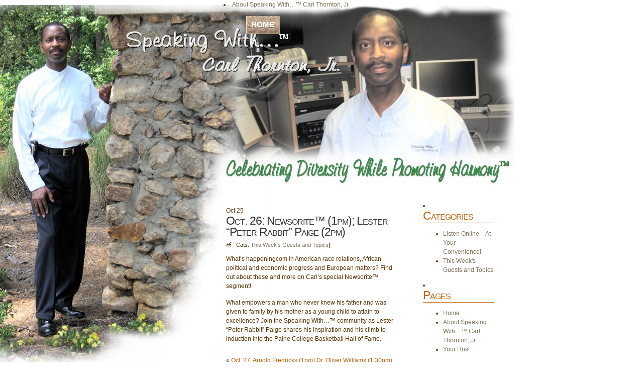

--- FILE ---
content_type: text/html; charset=UTF-8
request_url: https://speakingwith.com/2009/10/25/oct-26-newsorite%E2%84%A2-1pm-lester-peter-rabbit-paige-2pm/
body_size: 12207
content:
<!DOCTYPE html PUBLIC "-//W3C//DTD XHTML 1.0 Transitional//EN" "http://www.w3.org/TR/xhtml1/DTD/xhtml1-transitional.dtd">

<html xmlns="http://www.w3.org/1999/xhtml">

<head profile="http://gmpg.org/xfn/11">

<meta http-equiv="Content-Type" content="text/html; charset=UTF-8" />

<title>  Oct. 26: Newsorite™ (1pm); Lester &#8220;Peter Rabbit&#8221; Paige (2pm) |  Speaking With . . .™</title>

<meta name="generator" content="WordPress 6.9" /> 

<link rel="stylesheet" href="https://speakingwith.com/wp-content/themes/burberry-10/style.css" type="text/css" media="screen" />

<link rel="shortcut icon" type="image/ico" href="https://speakingwith.com/wp-content/themes/burberry-10/favicon.ico" />

<link rel="alternate" type="application/rss+xml" title="Speaking With . . .™ RSS Feed" href="https://speakingwith.com/feed/" />

<link rel="stylesheet" type="text/css" href="https://speakingwith.com/wp-content/themes/burberry-10/css/sweetTitles.css" media="screen,projection" />

<script src="https://speakingwith.com/wp-content/themes/burberry-10/js/addEvent.js" type="text/javascript"></script>

<script src="https://speakingwith.com/wp-content/themes/burberry-10/js/sweetTitles.js" type="text/javascript"></script>

<link rel="pingback" href="https://speakingwith.com/xmlrpc.php" />

<meta name='robots' content='max-image-preview:large' />
<link rel="alternate" title="oEmbed (JSON)" type="application/json+oembed" href="https://speakingwith.com/wp-json/oembed/1.0/embed?url=https%3A%2F%2Fspeakingwith.com%2F2009%2F10%2F25%2Foct-26-newsorite%25e2%2584%25a2-1pm-lester-peter-rabbit-paige-2pm%2F" />
<link rel="alternate" title="oEmbed (XML)" type="text/xml+oembed" href="https://speakingwith.com/wp-json/oembed/1.0/embed?url=https%3A%2F%2Fspeakingwith.com%2F2009%2F10%2F25%2Foct-26-newsorite%25e2%2584%25a2-1pm-lester-peter-rabbit-paige-2pm%2F&#038;format=xml" />
<style id='wp-img-auto-sizes-contain-inline-css' type='text/css'>
img:is([sizes=auto i],[sizes^="auto," i]){contain-intrinsic-size:3000px 1500px}
/*# sourceURL=wp-img-auto-sizes-contain-inline-css */
</style>
<link rel='stylesheet' id='scap.flashblock-css' href='https://speakingwith.com/wp-content/plugins/compact-wp-audio-player/css/flashblock.css?ver=6.9' type='text/css' media='all' />
<link rel='stylesheet' id='scap.player-css' href='https://speakingwith.com/wp-content/plugins/compact-wp-audio-player/css/player.css?ver=6.9' type='text/css' media='all' />
<style id='wp-emoji-styles-inline-css' type='text/css'>

	img.wp-smiley, img.emoji {
		display: inline !important;
		border: none !important;
		box-shadow: none !important;
		height: 1em !important;
		width: 1em !important;
		margin: 0 0.07em !important;
		vertical-align: -0.1em !important;
		background: none !important;
		padding: 0 !important;
	}
/*# sourceURL=wp-emoji-styles-inline-css */
</style>
<style id='wp-block-library-inline-css' type='text/css'>
:root{--wp-block-synced-color:#7a00df;--wp-block-synced-color--rgb:122,0,223;--wp-bound-block-color:var(--wp-block-synced-color);--wp-editor-canvas-background:#ddd;--wp-admin-theme-color:#007cba;--wp-admin-theme-color--rgb:0,124,186;--wp-admin-theme-color-darker-10:#006ba1;--wp-admin-theme-color-darker-10--rgb:0,107,160.5;--wp-admin-theme-color-darker-20:#005a87;--wp-admin-theme-color-darker-20--rgb:0,90,135;--wp-admin-border-width-focus:2px}@media (min-resolution:192dpi){:root{--wp-admin-border-width-focus:1.5px}}.wp-element-button{cursor:pointer}:root .has-very-light-gray-background-color{background-color:#eee}:root .has-very-dark-gray-background-color{background-color:#313131}:root .has-very-light-gray-color{color:#eee}:root .has-very-dark-gray-color{color:#313131}:root .has-vivid-green-cyan-to-vivid-cyan-blue-gradient-background{background:linear-gradient(135deg,#00d084,#0693e3)}:root .has-purple-crush-gradient-background{background:linear-gradient(135deg,#34e2e4,#4721fb 50%,#ab1dfe)}:root .has-hazy-dawn-gradient-background{background:linear-gradient(135deg,#faaca8,#dad0ec)}:root .has-subdued-olive-gradient-background{background:linear-gradient(135deg,#fafae1,#67a671)}:root .has-atomic-cream-gradient-background{background:linear-gradient(135deg,#fdd79a,#004a59)}:root .has-nightshade-gradient-background{background:linear-gradient(135deg,#330968,#31cdcf)}:root .has-midnight-gradient-background{background:linear-gradient(135deg,#020381,#2874fc)}:root{--wp--preset--font-size--normal:16px;--wp--preset--font-size--huge:42px}.has-regular-font-size{font-size:1em}.has-larger-font-size{font-size:2.625em}.has-normal-font-size{font-size:var(--wp--preset--font-size--normal)}.has-huge-font-size{font-size:var(--wp--preset--font-size--huge)}.has-text-align-center{text-align:center}.has-text-align-left{text-align:left}.has-text-align-right{text-align:right}.has-fit-text{white-space:nowrap!important}#end-resizable-editor-section{display:none}.aligncenter{clear:both}.items-justified-left{justify-content:flex-start}.items-justified-center{justify-content:center}.items-justified-right{justify-content:flex-end}.items-justified-space-between{justify-content:space-between}.screen-reader-text{border:0;clip-path:inset(50%);height:1px;margin:-1px;overflow:hidden;padding:0;position:absolute;width:1px;word-wrap:normal!important}.screen-reader-text:focus{background-color:#ddd;clip-path:none;color:#444;display:block;font-size:1em;height:auto;left:5px;line-height:normal;padding:15px 23px 14px;text-decoration:none;top:5px;width:auto;z-index:100000}html :where(.has-border-color){border-style:solid}html :where([style*=border-top-color]){border-top-style:solid}html :where([style*=border-right-color]){border-right-style:solid}html :where([style*=border-bottom-color]){border-bottom-style:solid}html :where([style*=border-left-color]){border-left-style:solid}html :where([style*=border-width]){border-style:solid}html :where([style*=border-top-width]){border-top-style:solid}html :where([style*=border-right-width]){border-right-style:solid}html :where([style*=border-bottom-width]){border-bottom-style:solid}html :where([style*=border-left-width]){border-left-style:solid}html :where(img[class*=wp-image-]){height:auto;max-width:100%}:where(figure){margin:0 0 1em}html :where(.is-position-sticky){--wp-admin--admin-bar--position-offset:var(--wp-admin--admin-bar--height,0px)}@media screen and (max-width:600px){html :where(.is-position-sticky){--wp-admin--admin-bar--position-offset:0px}}

/*# sourceURL=wp-block-library-inline-css */
</style><style id='global-styles-inline-css' type='text/css'>
:root{--wp--preset--aspect-ratio--square: 1;--wp--preset--aspect-ratio--4-3: 4/3;--wp--preset--aspect-ratio--3-4: 3/4;--wp--preset--aspect-ratio--3-2: 3/2;--wp--preset--aspect-ratio--2-3: 2/3;--wp--preset--aspect-ratio--16-9: 16/9;--wp--preset--aspect-ratio--9-16: 9/16;--wp--preset--color--black: #000000;--wp--preset--color--cyan-bluish-gray: #abb8c3;--wp--preset--color--white: #ffffff;--wp--preset--color--pale-pink: #f78da7;--wp--preset--color--vivid-red: #cf2e2e;--wp--preset--color--luminous-vivid-orange: #ff6900;--wp--preset--color--luminous-vivid-amber: #fcb900;--wp--preset--color--light-green-cyan: #7bdcb5;--wp--preset--color--vivid-green-cyan: #00d084;--wp--preset--color--pale-cyan-blue: #8ed1fc;--wp--preset--color--vivid-cyan-blue: #0693e3;--wp--preset--color--vivid-purple: #9b51e0;--wp--preset--gradient--vivid-cyan-blue-to-vivid-purple: linear-gradient(135deg,rgb(6,147,227) 0%,rgb(155,81,224) 100%);--wp--preset--gradient--light-green-cyan-to-vivid-green-cyan: linear-gradient(135deg,rgb(122,220,180) 0%,rgb(0,208,130) 100%);--wp--preset--gradient--luminous-vivid-amber-to-luminous-vivid-orange: linear-gradient(135deg,rgb(252,185,0) 0%,rgb(255,105,0) 100%);--wp--preset--gradient--luminous-vivid-orange-to-vivid-red: linear-gradient(135deg,rgb(255,105,0) 0%,rgb(207,46,46) 100%);--wp--preset--gradient--very-light-gray-to-cyan-bluish-gray: linear-gradient(135deg,rgb(238,238,238) 0%,rgb(169,184,195) 100%);--wp--preset--gradient--cool-to-warm-spectrum: linear-gradient(135deg,rgb(74,234,220) 0%,rgb(151,120,209) 20%,rgb(207,42,186) 40%,rgb(238,44,130) 60%,rgb(251,105,98) 80%,rgb(254,248,76) 100%);--wp--preset--gradient--blush-light-purple: linear-gradient(135deg,rgb(255,206,236) 0%,rgb(152,150,240) 100%);--wp--preset--gradient--blush-bordeaux: linear-gradient(135deg,rgb(254,205,165) 0%,rgb(254,45,45) 50%,rgb(107,0,62) 100%);--wp--preset--gradient--luminous-dusk: linear-gradient(135deg,rgb(255,203,112) 0%,rgb(199,81,192) 50%,rgb(65,88,208) 100%);--wp--preset--gradient--pale-ocean: linear-gradient(135deg,rgb(255,245,203) 0%,rgb(182,227,212) 50%,rgb(51,167,181) 100%);--wp--preset--gradient--electric-grass: linear-gradient(135deg,rgb(202,248,128) 0%,rgb(113,206,126) 100%);--wp--preset--gradient--midnight: linear-gradient(135deg,rgb(2,3,129) 0%,rgb(40,116,252) 100%);--wp--preset--font-size--small: 13px;--wp--preset--font-size--medium: 20px;--wp--preset--font-size--large: 36px;--wp--preset--font-size--x-large: 42px;--wp--preset--spacing--20: 0.44rem;--wp--preset--spacing--30: 0.67rem;--wp--preset--spacing--40: 1rem;--wp--preset--spacing--50: 1.5rem;--wp--preset--spacing--60: 2.25rem;--wp--preset--spacing--70: 3.38rem;--wp--preset--spacing--80: 5.06rem;--wp--preset--shadow--natural: 6px 6px 9px rgba(0, 0, 0, 0.2);--wp--preset--shadow--deep: 12px 12px 50px rgba(0, 0, 0, 0.4);--wp--preset--shadow--sharp: 6px 6px 0px rgba(0, 0, 0, 0.2);--wp--preset--shadow--outlined: 6px 6px 0px -3px rgb(255, 255, 255), 6px 6px rgb(0, 0, 0);--wp--preset--shadow--crisp: 6px 6px 0px rgb(0, 0, 0);}:where(.is-layout-flex){gap: 0.5em;}:where(.is-layout-grid){gap: 0.5em;}body .is-layout-flex{display: flex;}.is-layout-flex{flex-wrap: wrap;align-items: center;}.is-layout-flex > :is(*, div){margin: 0;}body .is-layout-grid{display: grid;}.is-layout-grid > :is(*, div){margin: 0;}:where(.wp-block-columns.is-layout-flex){gap: 2em;}:where(.wp-block-columns.is-layout-grid){gap: 2em;}:where(.wp-block-post-template.is-layout-flex){gap: 1.25em;}:where(.wp-block-post-template.is-layout-grid){gap: 1.25em;}.has-black-color{color: var(--wp--preset--color--black) !important;}.has-cyan-bluish-gray-color{color: var(--wp--preset--color--cyan-bluish-gray) !important;}.has-white-color{color: var(--wp--preset--color--white) !important;}.has-pale-pink-color{color: var(--wp--preset--color--pale-pink) !important;}.has-vivid-red-color{color: var(--wp--preset--color--vivid-red) !important;}.has-luminous-vivid-orange-color{color: var(--wp--preset--color--luminous-vivid-orange) !important;}.has-luminous-vivid-amber-color{color: var(--wp--preset--color--luminous-vivid-amber) !important;}.has-light-green-cyan-color{color: var(--wp--preset--color--light-green-cyan) !important;}.has-vivid-green-cyan-color{color: var(--wp--preset--color--vivid-green-cyan) !important;}.has-pale-cyan-blue-color{color: var(--wp--preset--color--pale-cyan-blue) !important;}.has-vivid-cyan-blue-color{color: var(--wp--preset--color--vivid-cyan-blue) !important;}.has-vivid-purple-color{color: var(--wp--preset--color--vivid-purple) !important;}.has-black-background-color{background-color: var(--wp--preset--color--black) !important;}.has-cyan-bluish-gray-background-color{background-color: var(--wp--preset--color--cyan-bluish-gray) !important;}.has-white-background-color{background-color: var(--wp--preset--color--white) !important;}.has-pale-pink-background-color{background-color: var(--wp--preset--color--pale-pink) !important;}.has-vivid-red-background-color{background-color: var(--wp--preset--color--vivid-red) !important;}.has-luminous-vivid-orange-background-color{background-color: var(--wp--preset--color--luminous-vivid-orange) !important;}.has-luminous-vivid-amber-background-color{background-color: var(--wp--preset--color--luminous-vivid-amber) !important;}.has-light-green-cyan-background-color{background-color: var(--wp--preset--color--light-green-cyan) !important;}.has-vivid-green-cyan-background-color{background-color: var(--wp--preset--color--vivid-green-cyan) !important;}.has-pale-cyan-blue-background-color{background-color: var(--wp--preset--color--pale-cyan-blue) !important;}.has-vivid-cyan-blue-background-color{background-color: var(--wp--preset--color--vivid-cyan-blue) !important;}.has-vivid-purple-background-color{background-color: var(--wp--preset--color--vivid-purple) !important;}.has-black-border-color{border-color: var(--wp--preset--color--black) !important;}.has-cyan-bluish-gray-border-color{border-color: var(--wp--preset--color--cyan-bluish-gray) !important;}.has-white-border-color{border-color: var(--wp--preset--color--white) !important;}.has-pale-pink-border-color{border-color: var(--wp--preset--color--pale-pink) !important;}.has-vivid-red-border-color{border-color: var(--wp--preset--color--vivid-red) !important;}.has-luminous-vivid-orange-border-color{border-color: var(--wp--preset--color--luminous-vivid-orange) !important;}.has-luminous-vivid-amber-border-color{border-color: var(--wp--preset--color--luminous-vivid-amber) !important;}.has-light-green-cyan-border-color{border-color: var(--wp--preset--color--light-green-cyan) !important;}.has-vivid-green-cyan-border-color{border-color: var(--wp--preset--color--vivid-green-cyan) !important;}.has-pale-cyan-blue-border-color{border-color: var(--wp--preset--color--pale-cyan-blue) !important;}.has-vivid-cyan-blue-border-color{border-color: var(--wp--preset--color--vivid-cyan-blue) !important;}.has-vivid-purple-border-color{border-color: var(--wp--preset--color--vivid-purple) !important;}.has-vivid-cyan-blue-to-vivid-purple-gradient-background{background: var(--wp--preset--gradient--vivid-cyan-blue-to-vivid-purple) !important;}.has-light-green-cyan-to-vivid-green-cyan-gradient-background{background: var(--wp--preset--gradient--light-green-cyan-to-vivid-green-cyan) !important;}.has-luminous-vivid-amber-to-luminous-vivid-orange-gradient-background{background: var(--wp--preset--gradient--luminous-vivid-amber-to-luminous-vivid-orange) !important;}.has-luminous-vivid-orange-to-vivid-red-gradient-background{background: var(--wp--preset--gradient--luminous-vivid-orange-to-vivid-red) !important;}.has-very-light-gray-to-cyan-bluish-gray-gradient-background{background: var(--wp--preset--gradient--very-light-gray-to-cyan-bluish-gray) !important;}.has-cool-to-warm-spectrum-gradient-background{background: var(--wp--preset--gradient--cool-to-warm-spectrum) !important;}.has-blush-light-purple-gradient-background{background: var(--wp--preset--gradient--blush-light-purple) !important;}.has-blush-bordeaux-gradient-background{background: var(--wp--preset--gradient--blush-bordeaux) !important;}.has-luminous-dusk-gradient-background{background: var(--wp--preset--gradient--luminous-dusk) !important;}.has-pale-ocean-gradient-background{background: var(--wp--preset--gradient--pale-ocean) !important;}.has-electric-grass-gradient-background{background: var(--wp--preset--gradient--electric-grass) !important;}.has-midnight-gradient-background{background: var(--wp--preset--gradient--midnight) !important;}.has-small-font-size{font-size: var(--wp--preset--font-size--small) !important;}.has-medium-font-size{font-size: var(--wp--preset--font-size--medium) !important;}.has-large-font-size{font-size: var(--wp--preset--font-size--large) !important;}.has-x-large-font-size{font-size: var(--wp--preset--font-size--x-large) !important;}
/*# sourceURL=global-styles-inline-css */
</style>

<style id='classic-theme-styles-inline-css' type='text/css'>
/*! This file is auto-generated */
.wp-block-button__link{color:#fff;background-color:#32373c;border-radius:9999px;box-shadow:none;text-decoration:none;padding:calc(.667em + 2px) calc(1.333em + 2px);font-size:1.125em}.wp-block-file__button{background:#32373c;color:#fff;text-decoration:none}
/*# sourceURL=/wp-includes/css/classic-themes.min.css */
</style>
<script type="text/javascript" src="https://speakingwith.com/wp-content/plugins/compact-wp-audio-player/js/soundmanager2-nodebug-jsmin.js?ver=6.9" id="scap.soundmanager2-js"></script>
<link rel="https://api.w.org/" href="https://speakingwith.com/wp-json/" /><link rel="alternate" title="JSON" type="application/json" href="https://speakingwith.com/wp-json/wp/v2/posts/661" /><link rel="EditURI" type="application/rsd+xml" title="RSD" href="https://speakingwith.com/xmlrpc.php?rsd" />
<meta name="generator" content="WordPress 6.9" />
<link rel="canonical" href="https://speakingwith.com/2009/10/25/oct-26-newsorite%e2%84%a2-1pm-lester-peter-rabbit-paige-2pm/" />
<link rel='shortlink' href='https://speakingwith.com/?p=661' />
<link rel='stylesheet' href='https://speakingwith.com/wp-content/plugins/G4B_gallery/G4B_gallery.css' type='text/css' media='all' /><style data-context="foundation-flickity-css">/*! Flickity v2.0.2
http://flickity.metafizzy.co
---------------------------------------------- */.flickity-enabled{position:relative}.flickity-enabled:focus{outline:0}.flickity-viewport{overflow:hidden;position:relative;height:100%}.flickity-slider{position:absolute;width:100%;height:100%}.flickity-enabled.is-draggable{-webkit-tap-highlight-color:transparent;tap-highlight-color:transparent;-webkit-user-select:none;-moz-user-select:none;-ms-user-select:none;user-select:none}.flickity-enabled.is-draggable .flickity-viewport{cursor:move;cursor:-webkit-grab;cursor:grab}.flickity-enabled.is-draggable .flickity-viewport.is-pointer-down{cursor:-webkit-grabbing;cursor:grabbing}.flickity-prev-next-button{position:absolute;top:50%;width:44px;height:44px;border:none;border-radius:50%;background:#fff;background:hsla(0,0%,100%,.75);cursor:pointer;-webkit-transform:translateY(-50%);transform:translateY(-50%)}.flickity-prev-next-button:hover{background:#fff}.flickity-prev-next-button:focus{outline:0;box-shadow:0 0 0 5px #09f}.flickity-prev-next-button:active{opacity:.6}.flickity-prev-next-button.previous{left:10px}.flickity-prev-next-button.next{right:10px}.flickity-rtl .flickity-prev-next-button.previous{left:auto;right:10px}.flickity-rtl .flickity-prev-next-button.next{right:auto;left:10px}.flickity-prev-next-button:disabled{opacity:.3;cursor:auto}.flickity-prev-next-button svg{position:absolute;left:20%;top:20%;width:60%;height:60%}.flickity-prev-next-button .arrow{fill:#333}.flickity-page-dots{position:absolute;width:100%;bottom:-25px;padding:0;margin:0;list-style:none;text-align:center;line-height:1}.flickity-rtl .flickity-page-dots{direction:rtl}.flickity-page-dots .dot{display:inline-block;width:10px;height:10px;margin:0 8px;background:#333;border-radius:50%;opacity:.25;cursor:pointer}.flickity-page-dots .dot.is-selected{opacity:1}</style><style data-context="foundation-slideout-css">.slideout-menu{position:fixed;left:0;top:0;bottom:0;right:auto;z-index:0;width:256px;overflow-y:auto;-webkit-overflow-scrolling:touch;display:none}.slideout-menu.pushit-right{left:auto;right:0}.slideout-panel{position:relative;z-index:1;will-change:transform}.slideout-open,.slideout-open .slideout-panel,.slideout-open body{overflow:hidden}.slideout-open .slideout-menu{display:block}.pushit{display:none}</style><style type="text/css">.recentcomments a{display:inline !important;padding:0 !important;margin:0 !important;}</style><style>.ios7.web-app-mode.has-fixed header{ background-color: rgba(3,122,221,.88);}</style>
</head>

<body>

<div id="page">  

<div id="navigation"> 
<li class="page_item page-item-2"><a href="https://speakingwith.com/about/">About Speaking With&#8230;™ Carl Thornton, Jr.</a></li>
<li class="page_item page-item-3"><a href="https://speakingwith.com/your-host/">Your Host</a></li>
<li class="page_item page-item-6"><a href="https://speakingwith.com/">Home</a></li>
	 </div>

<div id="header">    	

<h1><a href="https://speakingwith.com/">Speaking With . . .™</a></h1>	  		

<ul id="nav">

<li class="page_item"><a href="https://speakingwith.com">Home</a></li>	  


</ul>  

</div>
  <div id="content">
  
  
  
    <div class="post" id="post-661">
        <div class="post-date"><span class="post-month">Oct</span> <span class="post-day">25</span></div>
<div class="entry">
<h2><a href="https://speakingwith.com/2009/10/25/oct-26-newsorite%e2%84%a2-1pm-lester-peter-rabbit-paige-2pm/" rel="bookmark" title="Permanent Link: Oct. 26: Newsorite™ (1pm); Lester &#8220;Peter Rabbit&#8221; Paige (2pm)">Oct. 26: Newsorite™ (1pm); Lester &#8220;Peter Rabbit&#8221; Paige (2pm)</a></h2>
		<span class="post-cat">Cats: <a href="https://speakingwith.com/category/this-weeks-programming/" rel="category tag">This Week's Guests and Topics</a><strong>|</strong> </span> 
		<div class="post-content">
		<p>What&#8217;s happeningcom in American race relations, African political and economic progress and European matters? Find out about these and more on Carl&#8217;s special Newsorite™ segment!</p>
<p>What empowers a man who never knew his father and was given to family by his mother as a young child to attain to excellence? Join the Speaking With&#8230;™ community as Lester &#8220;Peter Rabbit&#8221; Paige shares his inspiration and his climb to induction into the Paine College Basketball Hall of Fame.</p>

		
		
	<div class="navigation">
			<div class="alignleft">&laquo; <a href="https://speakingwith.com/2009/10/25/oct-27-arnold-fredricks-1pmdr-oliver-williams-130pm-mayor-deke-copenhaver-230/">Oct. 27: Arnold Fredricks (1pm);Dr. Oliver Williams (1:30pm); Mayor Deke Copenhaver (2:30)</a></div>
			<div class="alignright"> <a href="https://speakingwith.com/2009/10/25/i-pledge-allegiance/">I Pledge Allegiance&#8230;</a> &raquo;</div>
		</div>
<br /><br />
<p class="postmetadata alt">
					<small>
						This entry was posted
						 
						on Sunday, October 25th, 2009 at 5:09 PM
						and is filed under <a href="https://speakingwith.com/category/this-weeks-programming/" rel="category tag">This Week's Guests and Topics</a>.
						You can follow any responses to this entry through the <a href="https://speakingwith.com/2009/10/25/oct-26-newsorite%e2%84%a2-1pm-lester-peter-rabbit-paige-2pm/feed/">RSS 2.0</a> feed. 
						
						
							Both comments and pings are currently closed.		
						
					</small>
				</p>
		</div>
		
<!-- You can start editing here. -->


  		<!-- If comments are closed. -->
		<p class="nocomments">Comments are closed.</p>

	


			
	</div></div>
  </div>
<div id="right_sidebar">
<li id="categories-164053861" class="widget widget_categories"><h2 class="widgettitle">Categories</h2>

			<ul>
					<li class="cat-item cat-item-4728"><a href="https://speakingwith.com/category/july-2017/">Listen Online &#8211; At Your Convenience!</a>
</li>
	<li class="cat-item cat-item-15"><a href="https://speakingwith.com/category/this-weeks-programming/">This Week&#039;s Guests and Topics</a>
</li>
			</ul>

			</li>
<li id="pages-2" class="widget widget_pages"><h2 class="widgettitle">Pages</h2>

			<ul>
				<li class="page_item page-item-6"><a href="https://speakingwith.com/">Home</a></li>
<li class="page_item page-item-2"><a href="https://speakingwith.com/about/">About Speaking With&#8230;™ Carl Thornton, Jr.</a></li>
<li class="page_item page-item-3"><a href="https://speakingwith.com/your-host/">Your Host</a></li>
			</ul>

			</li>
<li id="text-163993711" class="widget widget_text"><h2 class="widgettitle">Speaking With</h2>
			<div class="textwidget">Monday-Friday, tune in to WTHB 1550AM, The Voice, from 1-3pm for great
 conversation with Carl and his guests.<br /><br />
<a style="font-size: 14pt; font-weight: bold; color: black;" 
href="javascript:callLTR='WTHB-AM';grptuner='';file='';title='Voice 1550';ListenLive();" 
target=_self alt="Click here to listen to Speaking With Carl Thornton, Jr. online as the program broadcasts from The Voice 1550AM. (The stream may work best with Internet Explorer.)" title="Click here to listen to Speaking With Carl Thornton, Jr. online as the program broadcasts from The Voice 1550AM.">Listen Live </a></div>
		</li>
<li id="recent-comments-2" class="widget widget_recent_comments"><h2 class="widgettitle">Recent Comments</h2>
<ul id="recentcomments"></ul></li>
<li id="calendar-2" class="widget widget_calendar"><h2 class="widgettitle">Calendar</h2>
<div id="calendar_wrap" class="calendar_wrap"><table id="wp-calendar" class="wp-calendar-table">
	<caption>October 2009</caption>
	<thead>
	<tr>
		<th scope="col" aria-label="Monday">M</th>
		<th scope="col" aria-label="Tuesday">T</th>
		<th scope="col" aria-label="Wednesday">W</th>
		<th scope="col" aria-label="Thursday">T</th>
		<th scope="col" aria-label="Friday">F</th>
		<th scope="col" aria-label="Saturday">S</th>
		<th scope="col" aria-label="Sunday">S</th>
	</tr>
	</thead>
	<tbody>
	<tr>
		<td colspan="3" class="pad">&nbsp;</td><td>1</td><td><a href="https://speakingwith.com/2009/10/02/" aria-label="Posts published on October 2, 2009">2</a></td><td>3</td><td>4</td>
	</tr>
	<tr>
		<td>5</td><td>6</td><td>7</td><td>8</td><td>9</td><td>10</td><td><a href="https://speakingwith.com/2009/10/11/" aria-label="Posts published on October 11, 2009">11</a></td>
	</tr>
	<tr>
		<td>12</td><td>13</td><td>14</td><td>15</td><td>16</td><td>17</td><td><a href="https://speakingwith.com/2009/10/18/" aria-label="Posts published on October 18, 2009">18</a></td>
	</tr>
	<tr>
		<td>19</td><td>20</td><td>21</td><td>22</td><td>23</td><td>24</td><td><a href="https://speakingwith.com/2009/10/25/" aria-label="Posts published on October 25, 2009">25</a></td>
	</tr>
	<tr>
		<td>26</td><td>27</td><td>28</td><td>29</td><td><a href="https://speakingwith.com/2009/10/30/" aria-label="Posts published on October 30, 2009">30</a></td><td>31</td>
		<td class="pad" colspan="1">&nbsp;</td>
	</tr>
	</tbody>
	</table><nav aria-label="Previous and next months" class="wp-calendar-nav">
		<span class="wp-calendar-nav-prev"><a href="https://speakingwith.com/2009/09/">&laquo; Sep</a></span>
		<span class="pad">&nbsp;</span>
		<span class="wp-calendar-nav-next"><a href="https://speakingwith.com/2009/11/">Nov &raquo;</a></span>
	</nav></div></li>
<li id="archives-2" class="widget widget_archive"><h2 class="widgettitle">Archives</h2>

			<ul>
					<li><a href='https://speakingwith.com/2026/01/'>January 2026</a></li>
	<li><a href='https://speakingwith.com/2025/12/'>December 2025</a></li>
	<li><a href='https://speakingwith.com/2025/11/'>November 2025</a></li>
	<li><a href='https://speakingwith.com/2025/10/'>October 2025</a></li>
	<li><a href='https://speakingwith.com/2025/09/'>September 2025</a></li>
	<li><a href='https://speakingwith.com/2025/08/'>August 2025</a></li>
	<li><a href='https://speakingwith.com/2025/07/'>July 2025</a></li>
	<li><a href='https://speakingwith.com/2025/06/'>June 2025</a></li>
	<li><a href='https://speakingwith.com/2025/05/'>May 2025</a></li>
	<li><a href='https://speakingwith.com/2025/04/'>April 2025</a></li>
	<li><a href='https://speakingwith.com/2025/03/'>March 2025</a></li>
	<li><a href='https://speakingwith.com/2025/02/'>February 2025</a></li>
	<li><a href='https://speakingwith.com/2025/01/'>January 2025</a></li>
	<li><a href='https://speakingwith.com/2024/12/'>December 2024</a></li>
	<li><a href='https://speakingwith.com/2024/11/'>November 2024</a></li>
	<li><a href='https://speakingwith.com/2024/10/'>October 2024</a></li>
	<li><a href='https://speakingwith.com/2024/09/'>September 2024</a></li>
	<li><a href='https://speakingwith.com/2024/08/'>August 2024</a></li>
	<li><a href='https://speakingwith.com/2024/07/'>July 2024</a></li>
	<li><a href='https://speakingwith.com/2024/06/'>June 2024</a></li>
	<li><a href='https://speakingwith.com/2024/05/'>May 2024</a></li>
	<li><a href='https://speakingwith.com/2024/04/'>April 2024</a></li>
	<li><a href='https://speakingwith.com/2024/03/'>March 2024</a></li>
	<li><a href='https://speakingwith.com/2024/02/'>February 2024</a></li>
	<li><a href='https://speakingwith.com/2024/01/'>January 2024</a></li>
	<li><a href='https://speakingwith.com/2023/12/'>December 2023</a></li>
	<li><a href='https://speakingwith.com/2023/11/'>November 2023</a></li>
	<li><a href='https://speakingwith.com/2023/10/'>October 2023</a></li>
	<li><a href='https://speakingwith.com/2023/09/'>September 2023</a></li>
	<li><a href='https://speakingwith.com/2023/08/'>August 2023</a></li>
	<li><a href='https://speakingwith.com/2023/07/'>July 2023</a></li>
	<li><a href='https://speakingwith.com/2023/06/'>June 2023</a></li>
	<li><a href='https://speakingwith.com/2023/04/'>April 2023</a></li>
	<li><a href='https://speakingwith.com/2023/03/'>March 2023</a></li>
	<li><a href='https://speakingwith.com/2023/02/'>February 2023</a></li>
	<li><a href='https://speakingwith.com/2023/01/'>January 2023</a></li>
	<li><a href='https://speakingwith.com/2022/12/'>December 2022</a></li>
	<li><a href='https://speakingwith.com/2022/11/'>November 2022</a></li>
	<li><a href='https://speakingwith.com/2022/10/'>October 2022</a></li>
	<li><a href='https://speakingwith.com/2022/09/'>September 2022</a></li>
	<li><a href='https://speakingwith.com/2022/08/'>August 2022</a></li>
	<li><a href='https://speakingwith.com/2022/07/'>July 2022</a></li>
	<li><a href='https://speakingwith.com/2022/06/'>June 2022</a></li>
	<li><a href='https://speakingwith.com/2022/05/'>May 2022</a></li>
	<li><a href='https://speakingwith.com/2022/04/'>April 2022</a></li>
	<li><a href='https://speakingwith.com/2022/03/'>March 2022</a></li>
	<li><a href='https://speakingwith.com/2022/02/'>February 2022</a></li>
	<li><a href='https://speakingwith.com/2022/01/'>January 2022</a></li>
	<li><a href='https://speakingwith.com/2021/12/'>December 2021</a></li>
	<li><a href='https://speakingwith.com/2021/11/'>November 2021</a></li>
	<li><a href='https://speakingwith.com/2021/10/'>October 2021</a></li>
	<li><a href='https://speakingwith.com/2021/09/'>September 2021</a></li>
	<li><a href='https://speakingwith.com/2021/08/'>August 2021</a></li>
	<li><a href='https://speakingwith.com/2021/07/'>July 2021</a></li>
	<li><a href='https://speakingwith.com/2021/06/'>June 2021</a></li>
	<li><a href='https://speakingwith.com/2021/05/'>May 2021</a></li>
	<li><a href='https://speakingwith.com/2021/04/'>April 2021</a></li>
	<li><a href='https://speakingwith.com/2021/03/'>March 2021</a></li>
	<li><a href='https://speakingwith.com/2021/02/'>February 2021</a></li>
	<li><a href='https://speakingwith.com/2021/01/'>January 2021</a></li>
	<li><a href='https://speakingwith.com/2020/12/'>December 2020</a></li>
	<li><a href='https://speakingwith.com/2020/11/'>November 2020</a></li>
	<li><a href='https://speakingwith.com/2020/10/'>October 2020</a></li>
	<li><a href='https://speakingwith.com/2020/09/'>September 2020</a></li>
	<li><a href='https://speakingwith.com/2020/08/'>August 2020</a></li>
	<li><a href='https://speakingwith.com/2020/07/'>July 2020</a></li>
	<li><a href='https://speakingwith.com/2020/06/'>June 2020</a></li>
	<li><a href='https://speakingwith.com/2020/05/'>May 2020</a></li>
	<li><a href='https://speakingwith.com/2020/04/'>April 2020</a></li>
	<li><a href='https://speakingwith.com/2020/03/'>March 2020</a></li>
	<li><a href='https://speakingwith.com/2020/02/'>February 2020</a></li>
	<li><a href='https://speakingwith.com/2020/01/'>January 2020</a></li>
	<li><a href='https://speakingwith.com/2019/12/'>December 2019</a></li>
	<li><a href='https://speakingwith.com/2019/11/'>November 2019</a></li>
	<li><a href='https://speakingwith.com/2019/10/'>October 2019</a></li>
	<li><a href='https://speakingwith.com/2019/09/'>September 2019</a></li>
	<li><a href='https://speakingwith.com/2019/08/'>August 2019</a></li>
	<li><a href='https://speakingwith.com/2019/07/'>July 2019</a></li>
	<li><a href='https://speakingwith.com/2019/06/'>June 2019</a></li>
	<li><a href='https://speakingwith.com/2019/05/'>May 2019</a></li>
	<li><a href='https://speakingwith.com/2019/04/'>April 2019</a></li>
	<li><a href='https://speakingwith.com/2019/03/'>March 2019</a></li>
	<li><a href='https://speakingwith.com/2019/02/'>February 2019</a></li>
	<li><a href='https://speakingwith.com/2019/01/'>January 2019</a></li>
	<li><a href='https://speakingwith.com/2018/12/'>December 2018</a></li>
	<li><a href='https://speakingwith.com/2018/11/'>November 2018</a></li>
	<li><a href='https://speakingwith.com/2018/10/'>October 2018</a></li>
	<li><a href='https://speakingwith.com/2018/09/'>September 2018</a></li>
	<li><a href='https://speakingwith.com/2018/08/'>August 2018</a></li>
	<li><a href='https://speakingwith.com/2018/07/'>July 2018</a></li>
	<li><a href='https://speakingwith.com/2018/06/'>June 2018</a></li>
	<li><a href='https://speakingwith.com/2018/05/'>May 2018</a></li>
	<li><a href='https://speakingwith.com/2018/04/'>April 2018</a></li>
	<li><a href='https://speakingwith.com/2018/03/'>March 2018</a></li>
	<li><a href='https://speakingwith.com/2018/02/'>February 2018</a></li>
	<li><a href='https://speakingwith.com/2018/01/'>January 2018</a></li>
	<li><a href='https://speakingwith.com/2017/12/'>December 2017</a></li>
	<li><a href='https://speakingwith.com/2017/11/'>November 2017</a></li>
	<li><a href='https://speakingwith.com/2017/10/'>October 2017</a></li>
	<li><a href='https://speakingwith.com/2017/09/'>September 2017</a></li>
	<li><a href='https://speakingwith.com/2017/08/'>August 2017</a></li>
	<li><a href='https://speakingwith.com/2017/07/'>July 2017</a></li>
	<li><a href='https://speakingwith.com/2017/06/'>June 2017</a></li>
	<li><a href='https://speakingwith.com/2017/05/'>May 2017</a></li>
	<li><a href='https://speakingwith.com/2017/04/'>April 2017</a></li>
	<li><a href='https://speakingwith.com/2017/03/'>March 2017</a></li>
	<li><a href='https://speakingwith.com/2017/02/'>February 2017</a></li>
	<li><a href='https://speakingwith.com/2017/01/'>January 2017</a></li>
	<li><a href='https://speakingwith.com/2016/12/'>December 2016</a></li>
	<li><a href='https://speakingwith.com/2016/11/'>November 2016</a></li>
	<li><a href='https://speakingwith.com/2016/10/'>October 2016</a></li>
	<li><a href='https://speakingwith.com/2016/09/'>September 2016</a></li>
	<li><a href='https://speakingwith.com/2016/07/'>July 2016</a></li>
	<li><a href='https://speakingwith.com/2016/06/'>June 2016</a></li>
	<li><a href='https://speakingwith.com/2016/05/'>May 2016</a></li>
	<li><a href='https://speakingwith.com/2016/04/'>April 2016</a></li>
	<li><a href='https://speakingwith.com/2016/03/'>March 2016</a></li>
	<li><a href='https://speakingwith.com/2016/02/'>February 2016</a></li>
	<li><a href='https://speakingwith.com/2016/01/'>January 2016</a></li>
	<li><a href='https://speakingwith.com/2015/12/'>December 2015</a></li>
	<li><a href='https://speakingwith.com/2015/11/'>November 2015</a></li>
	<li><a href='https://speakingwith.com/2015/10/'>October 2015</a></li>
	<li><a href='https://speakingwith.com/2015/09/'>September 2015</a></li>
	<li><a href='https://speakingwith.com/2015/08/'>August 2015</a></li>
	<li><a href='https://speakingwith.com/2015/07/'>July 2015</a></li>
	<li><a href='https://speakingwith.com/2015/06/'>June 2015</a></li>
	<li><a href='https://speakingwith.com/2015/05/'>May 2015</a></li>
	<li><a href='https://speakingwith.com/2015/04/'>April 2015</a></li>
	<li><a href='https://speakingwith.com/2015/03/'>March 2015</a></li>
	<li><a href='https://speakingwith.com/2015/02/'>February 2015</a></li>
	<li><a href='https://speakingwith.com/2015/01/'>January 2015</a></li>
	<li><a href='https://speakingwith.com/2014/12/'>December 2014</a></li>
	<li><a href='https://speakingwith.com/2014/11/'>November 2014</a></li>
	<li><a href='https://speakingwith.com/2014/10/'>October 2014</a></li>
	<li><a href='https://speakingwith.com/2014/09/'>September 2014</a></li>
	<li><a href='https://speakingwith.com/2014/08/'>August 2014</a></li>
	<li><a href='https://speakingwith.com/2014/07/'>July 2014</a></li>
	<li><a href='https://speakingwith.com/2014/06/'>June 2014</a></li>
	<li><a href='https://speakingwith.com/2014/05/'>May 2014</a></li>
	<li><a href='https://speakingwith.com/2014/04/'>April 2014</a></li>
	<li><a href='https://speakingwith.com/2014/03/'>March 2014</a></li>
	<li><a href='https://speakingwith.com/2014/02/'>February 2014</a></li>
	<li><a href='https://speakingwith.com/2014/01/'>January 2014</a></li>
	<li><a href='https://speakingwith.com/2013/12/'>December 2013</a></li>
	<li><a href='https://speakingwith.com/2013/11/'>November 2013</a></li>
	<li><a href='https://speakingwith.com/2013/10/'>October 2013</a></li>
	<li><a href='https://speakingwith.com/2013/09/'>September 2013</a></li>
	<li><a href='https://speakingwith.com/2013/08/'>August 2013</a></li>
	<li><a href='https://speakingwith.com/2013/07/'>July 2013</a></li>
	<li><a href='https://speakingwith.com/2013/06/'>June 2013</a></li>
	<li><a href='https://speakingwith.com/2013/05/'>May 2013</a></li>
	<li><a href='https://speakingwith.com/2013/04/'>April 2013</a></li>
	<li><a href='https://speakingwith.com/2013/03/'>March 2013</a></li>
	<li><a href='https://speakingwith.com/2013/02/'>February 2013</a></li>
	<li><a href='https://speakingwith.com/2013/01/'>January 2013</a></li>
	<li><a href='https://speakingwith.com/2012/12/'>December 2012</a></li>
	<li><a href='https://speakingwith.com/2012/11/'>November 2012</a></li>
	<li><a href='https://speakingwith.com/2012/10/'>October 2012</a></li>
	<li><a href='https://speakingwith.com/2012/09/'>September 2012</a></li>
	<li><a href='https://speakingwith.com/2012/08/'>August 2012</a></li>
	<li><a href='https://speakingwith.com/2012/07/'>July 2012</a></li>
	<li><a href='https://speakingwith.com/2012/06/'>June 2012</a></li>
	<li><a href='https://speakingwith.com/2012/05/'>May 2012</a></li>
	<li><a href='https://speakingwith.com/2012/04/'>April 2012</a></li>
	<li><a href='https://speakingwith.com/2012/03/'>March 2012</a></li>
	<li><a href='https://speakingwith.com/2012/02/'>February 2012</a></li>
	<li><a href='https://speakingwith.com/2012/01/'>January 2012</a></li>
	<li><a href='https://speakingwith.com/2011/12/'>December 2011</a></li>
	<li><a href='https://speakingwith.com/2011/11/'>November 2011</a></li>
	<li><a href='https://speakingwith.com/2011/10/'>October 2011</a></li>
	<li><a href='https://speakingwith.com/2011/09/'>September 2011</a></li>
	<li><a href='https://speakingwith.com/2011/08/'>August 2011</a></li>
	<li><a href='https://speakingwith.com/2011/07/'>July 2011</a></li>
	<li><a href='https://speakingwith.com/2011/06/'>June 2011</a></li>
	<li><a href='https://speakingwith.com/2011/05/'>May 2011</a></li>
	<li><a href='https://speakingwith.com/2011/04/'>April 2011</a></li>
	<li><a href='https://speakingwith.com/2011/03/'>March 2011</a></li>
	<li><a href='https://speakingwith.com/2011/02/'>February 2011</a></li>
	<li><a href='https://speakingwith.com/2011/01/'>January 2011</a></li>
	<li><a href='https://speakingwith.com/2010/12/'>December 2010</a></li>
	<li><a href='https://speakingwith.com/2010/11/'>November 2010</a></li>
	<li><a href='https://speakingwith.com/2010/10/'>October 2010</a></li>
	<li><a href='https://speakingwith.com/2010/09/'>September 2010</a></li>
	<li><a href='https://speakingwith.com/2010/08/'>August 2010</a></li>
	<li><a href='https://speakingwith.com/2010/07/'>July 2010</a></li>
	<li><a href='https://speakingwith.com/2010/06/'>June 2010</a></li>
	<li><a href='https://speakingwith.com/2010/05/'>May 2010</a></li>
	<li><a href='https://speakingwith.com/2010/04/'>April 2010</a></li>
	<li><a href='https://speakingwith.com/2010/03/'>March 2010</a></li>
	<li><a href='https://speakingwith.com/2010/02/'>February 2010</a></li>
	<li><a href='https://speakingwith.com/2010/01/'>January 2010</a></li>
	<li><a href='https://speakingwith.com/2009/11/'>November 2009</a></li>
	<li><a href='https://speakingwith.com/2009/10/'>October 2009</a></li>
	<li><a href='https://speakingwith.com/2009/09/'>September 2009</a></li>
	<li><a href='https://speakingwith.com/2009/08/'>August 2009</a></li>
	<li><a href='https://speakingwith.com/2009/07/'>July 2009</a></li>
	<li><a href='https://speakingwith.com/2009/06/'>June 2009</a></li>
	<li><a href='https://speakingwith.com/2009/05/'>May 2009</a></li>
	<li><a href='https://speakingwith.com/2009/04/'>April 2009</a></li>
	<li><a href='https://speakingwith.com/2009/03/'>March 2009</a></li>
	<li><a href='https://speakingwith.com/2009/02/'>February 2009</a></li>
	<li><a href='https://speakingwith.com/2009/01/'>January 2009</a></li>
	<li><a href='https://speakingwith.com/2008/12/'>December 2008</a></li>
	<li><a href='https://speakingwith.com/2008/11/'>November 2008</a></li>
	<li><a href='https://speakingwith.com/2008/10/'>October 2008</a></li>
	<li><a href='https://speakingwith.com/2008/09/'>September 2008</a></li>
	<li><a href='https://speakingwith.com/2008/07/'>July 2008</a></li>
			</ul>

			</li>
<li id="sitemeter-counter" class="widget widget_sitemeter"><h2 class="widgettitle"></h2>

<!-- Site Meter XHTML Strict 1.0 -->
<script type="text/javascript" src="http://s22.sitemeter.com/js/counter.js?site=s22speakingwith">
</script>
<!-- Copyright (c)2006 Site Meter -->

</li>

</div>
</div>
  <div id="footer">  
<div class="left-col">    
<h4>Links</h4>         
<ul class="ul-blogroll">	
<li><a href="mailto:CarlThornton@speakingwith.com;" rel="contact" title="Email Carl ">-Contact Carl via Email or Call Carl at 706-825-0255</a></li>
<li><a href="http://www.blackenterprise.com/">Black Enterprise</a></li>
<li><a href="http://www.procon.org/">ProCon.org</a></li>
<li><a href="http://www.paineathletics.com/">Paine College Athletics</a></li>
<li><a href="http://www.healthywomen.org/" title="Check out this site for a wealth of information on women, their health and relationships.">Healthy Women</a></li>
<li><a href="http://www.healthywomen.org/healthcenter/sexual-health" title="Visit this site to get great tips on great sexual health.">HealthyWomen Vibrant Sex Life</a></li>
<li><a href="http://www.augusta.edu/" title="Click this link to go to the homepage of Augusta University.">Augusta University</a></li>
<li><a href="http://www.everydayhealth.com/" title="Great information about health ">Every Day Health</a></li>
	  
</ul>  
</div>  
<div class="left-col">    
<h4>My del.icio.us</h4>    
<ul class="ul-blogroll">      
<script type="text/javascript" src="http://del.icio.us/feeds/js/milo317?extended;count=8"></script><noscript>
<a href="http://del.icio.us/milo317">my del.icio.us</a></noscript>    
</ul>  
</div>  
<div class="right-col">    
<h4>About</h4>    
<p>The Burberry theme is built with PS, brushes and patterns by <a href="http://milo.peety-passion.com">milo IIIIVII</a>. <br />How to change the del.icio.us script: edit your del.icio name instead of mine. </p>    
<p>Open footer.php in the theme folder to edit this message.<br /> Check my <a href="http://milo.peety-passion.com/tag/custom_wordpress_theme/">other</a> <a href="http://themes.wordpress.net/index.php?s=miloIIIIVII">themes</a> too.</p>    
  <form method="get" id="searchform" action="https://speakingwith.com/">
<input type="text" value="" name="s" id="s" />
<input type="submit" id="searchsubmit" value="GO" />
</form>

  
</div>  
<hr class="clear" />  
</div>
</div>
<div id="credits"><div class="alignleft">Powered by <a href="http://www.wordpress.org">WordPress</a> | Created by <a title="The support page for your theme." href="http://milo.peety-passion.com">milo</a><a title="Custom themes" href="http://insomnia.peety-passion.com">IIIIVII</a> | <img src="https://speakingwith.com/wp-content/themes/burberry-10/images/rss.gif" alt="" /><a href="feed:https://speakingwith.com/feed/" class="rss">Entries RSS</a> | <img src="https://speakingwith.com/wp-content/themes/burberry-10/images/rss.gif" alt="" /><a href="feed:https://speakingwith.com/comments/feed/" class="rss">Comments RSS</a>
</div>
</div>
<script type="speculationrules">
{"prefetch":[{"source":"document","where":{"and":[{"href_matches":"/*"},{"not":{"href_matches":["/wp-*.php","/wp-admin/*","/wp-content/uploads/*","/wp-content/*","/wp-content/plugins/*","/wp-content/themes/burberry-10/*","/*\\?(.+)"]}},{"not":{"selector_matches":"a[rel~=\"nofollow\"]"}},{"not":{"selector_matches":".no-prefetch, .no-prefetch a"}}]},"eagerness":"conservative"}]}
</script>

<!-- WP Audio player plugin v1.9.8 - https://www.tipsandtricks-hq.com/wordpress-audio-music-player-plugin-4556/ -->
    <script type="text/javascript">
        soundManager.useFlashBlock = true; // optional - if used, required flashblock.css
        soundManager.url = 'https://speakingwith.com/wp-content/plugins/compact-wp-audio-player/swf/soundmanager2.swf';
        function play_mp3(flg, ids, mp3url, volume, loops)
        {
            //Check the file URL parameter value
            var pieces = mp3url.split("|");
            if (pieces.length > 1) {//We have got an .ogg file too
                mp3file = pieces[0];
                oggfile = pieces[1];
                //set the file URL to be an array with the mp3 and ogg file
                mp3url = new Array(mp3file, oggfile);
            }

            soundManager.createSound({
                id: 'btnplay_' + ids,
                volume: volume,
                url: mp3url
            });

            if (flg == 'play') {
                    soundManager.play('btnplay_' + ids, {
                    onfinish: function() {
                        if (loops == 'true') {
                            loopSound('btnplay_' + ids);
                        }
                        else {
                            document.getElementById('btnplay_' + ids).style.display = 'inline';
                            document.getElementById('btnstop_' + ids).style.display = 'none';
                        }
                    }
                });
            }
            else if (flg == 'stop') {
    //soundManager.stop('btnplay_'+ids);
                soundManager.pause('btnplay_' + ids);
            }
        }
        function show_hide(flag, ids)
        {
            if (flag == 'play') {
                document.getElementById('btnplay_' + ids).style.display = 'none';
                document.getElementById('btnstop_' + ids).style.display = 'inline';
            }
            else if (flag == 'stop') {
                document.getElementById('btnplay_' + ids).style.display = 'inline';
                document.getElementById('btnstop_' + ids).style.display = 'none';
            }
        }
        function loopSound(soundID)
        {
            window.setTimeout(function() {
                soundManager.play(soundID, {onfinish: function() {
                        loopSound(soundID);
                    }});
            }, 1);
        }
        function stop_all_tracks()
        {
            soundManager.stopAll();
            var inputs = document.getElementsByTagName("input");
            for (var i = 0; i < inputs.length; i++) {
                if (inputs[i].id.indexOf("btnplay_") == 0) {
                    inputs[i].style.display = 'inline';//Toggle the play button
                }
                if (inputs[i].id.indexOf("btnstop_") == 0) {
                    inputs[i].style.display = 'none';//Hide the stop button
                }
            }
        }
    </script>
    <!-- Powered by WPtouch: 4.3.62 --><script id="wp-emoji-settings" type="application/json">
{"baseUrl":"https://s.w.org/images/core/emoji/17.0.2/72x72/","ext":".png","svgUrl":"https://s.w.org/images/core/emoji/17.0.2/svg/","svgExt":".svg","source":{"concatemoji":"https://speakingwith.com/wp-includes/js/wp-emoji-release.min.js?ver=6.9"}}
</script>
<script type="module">
/* <![CDATA[ */
/*! This file is auto-generated */
const a=JSON.parse(document.getElementById("wp-emoji-settings").textContent),o=(window._wpemojiSettings=a,"wpEmojiSettingsSupports"),s=["flag","emoji"];function i(e){try{var t={supportTests:e,timestamp:(new Date).valueOf()};sessionStorage.setItem(o,JSON.stringify(t))}catch(e){}}function c(e,t,n){e.clearRect(0,0,e.canvas.width,e.canvas.height),e.fillText(t,0,0);t=new Uint32Array(e.getImageData(0,0,e.canvas.width,e.canvas.height).data);e.clearRect(0,0,e.canvas.width,e.canvas.height),e.fillText(n,0,0);const a=new Uint32Array(e.getImageData(0,0,e.canvas.width,e.canvas.height).data);return t.every((e,t)=>e===a[t])}function p(e,t){e.clearRect(0,0,e.canvas.width,e.canvas.height),e.fillText(t,0,0);var n=e.getImageData(16,16,1,1);for(let e=0;e<n.data.length;e++)if(0!==n.data[e])return!1;return!0}function u(e,t,n,a){switch(t){case"flag":return n(e,"\ud83c\udff3\ufe0f\u200d\u26a7\ufe0f","\ud83c\udff3\ufe0f\u200b\u26a7\ufe0f")?!1:!n(e,"\ud83c\udde8\ud83c\uddf6","\ud83c\udde8\u200b\ud83c\uddf6")&&!n(e,"\ud83c\udff4\udb40\udc67\udb40\udc62\udb40\udc65\udb40\udc6e\udb40\udc67\udb40\udc7f","\ud83c\udff4\u200b\udb40\udc67\u200b\udb40\udc62\u200b\udb40\udc65\u200b\udb40\udc6e\u200b\udb40\udc67\u200b\udb40\udc7f");case"emoji":return!a(e,"\ud83e\u1fac8")}return!1}function f(e,t,n,a){let r;const o=(r="undefined"!=typeof WorkerGlobalScope&&self instanceof WorkerGlobalScope?new OffscreenCanvas(300,150):document.createElement("canvas")).getContext("2d",{willReadFrequently:!0}),s=(o.textBaseline="top",o.font="600 32px Arial",{});return e.forEach(e=>{s[e]=t(o,e,n,a)}),s}function r(e){var t=document.createElement("script");t.src=e,t.defer=!0,document.head.appendChild(t)}a.supports={everything:!0,everythingExceptFlag:!0},new Promise(t=>{let n=function(){try{var e=JSON.parse(sessionStorage.getItem(o));if("object"==typeof e&&"number"==typeof e.timestamp&&(new Date).valueOf()<e.timestamp+604800&&"object"==typeof e.supportTests)return e.supportTests}catch(e){}return null}();if(!n){if("undefined"!=typeof Worker&&"undefined"!=typeof OffscreenCanvas&&"undefined"!=typeof URL&&URL.createObjectURL&&"undefined"!=typeof Blob)try{var e="postMessage("+f.toString()+"("+[JSON.stringify(s),u.toString(),c.toString(),p.toString()].join(",")+"));",a=new Blob([e],{type:"text/javascript"});const r=new Worker(URL.createObjectURL(a),{name:"wpTestEmojiSupports"});return void(r.onmessage=e=>{i(n=e.data),r.terminate(),t(n)})}catch(e){}i(n=f(s,u,c,p))}t(n)}).then(e=>{for(const n in e)a.supports[n]=e[n],a.supports.everything=a.supports.everything&&a.supports[n],"flag"!==n&&(a.supports.everythingExceptFlag=a.supports.everythingExceptFlag&&a.supports[n]);var t;a.supports.everythingExceptFlag=a.supports.everythingExceptFlag&&!a.supports.flag,a.supports.everything||((t=a.source||{}).concatemoji?r(t.concatemoji):t.wpemoji&&t.twemoji&&(r(t.twemoji),r(t.wpemoji)))});
//# sourceURL=https://speakingwith.com/wp-includes/js/wp-emoji-loader.min.js
/* ]]> */
</script>

</body>
</html>

--- FILE ---
content_type: text/css
request_url: https://speakingwith.com/wp-content/themes/burberry-10/style.css
body_size: 7697
content:
/*  
Theme Name: Burberry
Theme URI: http://milo.peety-passion.com/category/themes/
Description: An elegant theme with custom icons for the ladies.
Version: 1.0
Author: miloIIIIVII
Author URI: http://milo.peety-passion.com/
*/
body {
font: 75%/150% "geneva", Tahoma, Arial;
color:#583302;
background: #FFFFFF url(images/bg2.jpg) no-repeat ;
background-position: 0px 10px;
margin: 0;
padding: 0 0 20px;
}

#navigation {
   width: 800px;
   margin-right: auto;
   margin-left: auto;
   left: auto;
   right: auto;
   height: 32px;
}

a{color:#807157;text-decoration: none;}
a:visited{color:#583302;text-decoration: none;}
a:hover{color:#583302;text-decoration: none;}

p {padding: 0 0 15px;margin: 0;}

h1 {margin:0;
height: 60px;
font: bold 36px/100% "Impact";
color: #C6650E;
display:none;
}

h1 a{color: #C6650E;text-decoration: none;}
h1 a:visited{color: #C6650E;text-decoration: none;}
h1 a:hover{color: #333;text-decoration: none;}	

h2 {color: #C6650E;
margin: 0 0 2px;
border-bottom: 1px solid #C6650E;
letter-spacing: -1px;
font: normal 190%/100% "arial", Tahoma, Arial;
padding-bottom: 3px;font-variant: small-caps;
}

h2 a, h2 a:visited {color: #333;text-decoration: none;}
h2 a:hover {color: #333;text-decoration: none;}

h3 {
font: normal 140%/100% "geneva", Tahoma, Arial;
color: #C6650E;
margin: 10px 0 5px;
}

h4 {
font: normal 130%/100% "geneva", Tahoma, Arial;
color: #C6650E;
margin: 10px 0 5px;
}

form {margin:0;padding:0;}

#rounds{
margin: 0;
padding:0;
background: transparent url(images/rounds.gif) repeat top left;} #page {margin: 0 0 0 445px;width: 55%;background: transparent ;}

#header {
background: transparent;
height: 358px;
width:548px;
margin:0px;
position: relative;
}
#headerx {
position: relative;
padding: 40px 0 0 500px;
height: 60px;}

#description{position: relative;bottom: 3px;color:#C6650E;font-size: 14px;display:none;}
#nav {
list-style: none;
margin: 0;
position: relative;
left: 0px;
top: 0px;}

#nav li {float: left;margin-left: 5px;}
#nav .current_page_item a, #nav .current_page_item a:visited{color: #000;}#nav .page_item a{color: #fff;text-decoration: none;background: transparent url(images/nav21.jpg) repeat-x;padding: 9px 9px;font: bold 15px/100% Arial, Helvetica, sans-serif;text-transform:uppercase;border-bottom: 2px solid #B49F7B;border-left: 1px solid #FCDFAC;border-right: 2px solid #B49F7B;display: block;}#nav .page_item a:hover {color: #C6650E;background: transparent url(images/bg2.gif) repeat-x;}#content {padding: 10px 5px 10px 5px;float: left;width:55%;border-bottom:1px dotted #B49F7B;}.post {clear:both;padding-top: 10px;}.entry {float:left;width: 90%}.post-cat {background: url(images/cat.gif) no-repeat left center;padding-left: 20px;float:left;font-size: 95%;color: #583302;}.post-comments {background: url(images/com.gif) no-repeat left center;padding-left: 20px;float: right;font-size: 95%;}.post-calendar {background: url(images/cal.gif) no-repeat left center;padding-left: 20px;float: right;font-size: 95%;color: #999;}.post-content {clear: both;padding-top: 10px;}.navigation {clear: both;padding: 10px 0px;}.navigation a, .navigation a:visited {color: #C6650E;}.previous-entries {float: left;padding-left: 18px;background: url(images/navl.gif) no-repeat left center;}.next-entries {float: right;padding-right: 18px;background: url(images/navr.gif) no-repeat right center;}#comments, #respond {border-bottom: 1px dotted #583302;padding-bottom: 5px;}.commentlist {margin: 10px 0;padding-left: 20px;line-height: 130%;}.commentlist li{padding: 5px 10px;}.commentlist .alt {background: #f1fedb;}.commentlist cite, .commentlist cite a, .commentlist cite a:visited {font-weight: bold;font-style: normal;font-size: 120%;color: #CC6600;}.commentlist small {margin-bottom: 5px;display: block;font-size: 87%;}#commentform {margin-top: 10px;font: 110% Arial, Helvetica, sans-serif;}#commentform p {padding: 6px 0;margin: 0;}#commentform label{color: #787878;font-size: 87%;}#commentform input{width: 200px;background:#f1fedb;border: 1px solid #583302;padding: 3px;margin-top: 3px;}#commentform textarea{width: 350px;height: 115px;background:#f1fedb;border: 1px solid #583302;padding: 2px;margin-top: 3px;}#commentform textarea:focus, #commentform input[type="text"]:focus {background: #f1fedb;}#commentform #submit{background: url(images/bg.gif) no-repeat;font: bold 12px Arial, Helvetica, sans-serif;color: #C6650E;border: none;float:right;width: 144px;height: 28px;cursor: pointer;}#right_sidebar {float: left;padding: 10px 5px 5px 0;width: 20%;}#searchform {width: 200px;padding: 10px 10px 10px 10px;float:left;}#searchform #s {border:1px solid #C6650E;width: 135px;height: 22px;padding: 0;background: transparent;vertical-align: middle;}#searchform #searchsubmit {background: transparent;border: none;width: 28px;height: 24px;font: bold 12px Arial, Helvetica, sans-serif;color: #C6650E;vertical-align: middle;cursor: pointer;}#right_sidebar h3{font: normal 130%/100% "geneva", Tahoma, Arial;color: #807157;margin: 10px 0 5px;font-variant: small-caps;height:30px;border-bottom:1px dotted #1D1D1D;}.ul-cat{list-style:none;margin:0 0 15px;padding:0;}.ul-cat li{margin: 0;padding: 2px 0 2px 20px;background: url(images/cat.gif) no-repeat left center;}.ul-cat li a, .ul-cat li a:visited{color:#807157;text-decoration: none;}.ul-cat li a:hover{color: #583302;text-decoration: none;}.ul-archives {list-style: none;margin:0 0 15px;padding:0;}.ul-archives li{margin: 0;padding: 2px 0 2px 20px;background: url(images/archive.gif) no-repeat left center;}.ul-archives li a, .ul-archives li a:visited{color: #807157;text-decoration: none;}.ul-archives li a:hover{color: #583302;text-decoration: none;}.ul-blogroll {list-style: none;margin:0 0 15px;padding:0;}.ul-blogroll li{margin:0;padding: 2px 0 2px 20px;background: url(images/li.gif) no-repeat left center;}.ul-blogroll li a, .ul-blogroll li a:visited{color: #807157;text-decoration: none;}.ul-blogroll li a:hover{color: #583302;text-decoration: underline;}#footer {clear: both;width: 90%;background: transparent url(images/bg2.gif) repeat-x bottom left;color: #583302;font-size: 95%;line-height: 130%;height:275px;width:...px;}#footer a, #footer a:visited{color: #583302;}#footer a:hover{color: #C6650E;}#footer .left-col{width: 30%;float: left;margin-left: 30px;}#footer .right-col{width: 20%;float: right;padding-right: 10px;padding-left: 10px;}#footer h4 {font: normal 130%/100% "geneva", Tahoma, Arial;color: #C6650E;margin: 10px 0 5px;font-variant: small-caps;}#credits {margin: 10px auto;width: 90%;color: #583302;font-size: 85%;line-height: 120%;}#credits a, #credit a:visited{color: #583302;}.clear {clear:both;}hr.clear {clear:both;visibility: hidden;margin: 0;padding: 0;}acronym, abbr, span.caps {cursor: help;}acronym, abbr {border-bottom: 1px dashed #333;}blockquote {margin: 10px 10px 0 10px;padding-left: 25px;font-family: Geneva, Arial, Helvetica, sans-serif;border-left: 5px solid #C6650E;}blockquote cite {margin: 5px 0 0;display: block;border-left: 5px solid #C6650E;}.center{text-align: center;}#content p img{float:left;border:none;margin-right:5px;margin-bottom:5px;padding:0;max-width:80%;}.alignright{float:right;}.alignleft{float:left;}a img{border:none;}#wp-calendar{text-align:center;margin:0;width:95%;}#wp-calendar td{line-height:10px;font-size:10px;color:#583302;}#wp-calendar td a{display:block;color:#583302;text-decoration:none;line-height:10px;border:1px solid #333;}#wp-calendar #prev a{width:30px;}#wp-calendar #next a{width:30px;margin:0 0 0 30px;}#wp-calendar #today{background:#333;color:#fff;}#wp-calendar #today a{color:#fff;font-weight:700;}#wp-calendar caption{text-align:center;width:100%;margin:0 0 5px 0;text-transform:lowercase;}

--- FILE ---
content_type: text/css
request_url: https://speakingwith.com/wp-content/themes/burberry-10/css/sweetTitles.css
body_size: 360
content:
/* Fading Tooltips By Dustin Diaz*/
body div#toolTip { position:absolute;z-index:1000;width:220px;background:#583302;border:0;text-align:left;padding:5px;min-height:1em;-moz-border-radius:5px; }
body div#toolTip p { margin:0;padding:0;color:#fff;font:11px/12px geneva,arial,sans-serif; }
body div#toolTip p em { display:block;margin-top:3px;color:#583302;font-style:normal;font-weight:bold; }
body div#toolTip p em span { font-weight:bold;color:#666; }